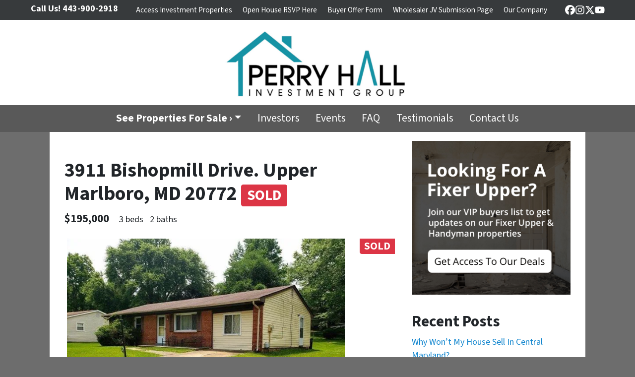

--- FILE ---
content_type: text/html; charset=UTF-8
request_url: https://www.phigllc.com/property/3911-bishopmill-drive-upper-marlboro-md-20772/
body_size: 19938
content:

<!doctype html>
<html lang="en-US">
  <head>
  <meta charset="utf-8">
  <meta http-equiv="x-ua-compatible" content="ie=edge">
<script>
var gform;gform||(document.addEventListener("gform_main_scripts_loaded",function(){gform.scriptsLoaded=!0}),window.addEventListener("DOMContentLoaded",function(){gform.domLoaded=!0}),gform={domLoaded:!1,scriptsLoaded:!1,initializeOnLoaded:function(o){gform.domLoaded&&gform.scriptsLoaded?o():!gform.domLoaded&&gform.scriptsLoaded?window.addEventListener("DOMContentLoaded",o):document.addEventListener("gform_main_scripts_loaded",o)},hooks:{action:{},filter:{}},addAction:function(o,n,r,t){gform.addHook("action",o,n,r,t)},addFilter:function(o,n,r,t){gform.addHook("filter",o,n,r,t)},doAction:function(o){gform.doHook("action",o,arguments)},applyFilters:function(o){return gform.doHook("filter",o,arguments)},removeAction:function(o,n){gform.removeHook("action",o,n)},removeFilter:function(o,n,r){gform.removeHook("filter",o,n,r)},addHook:function(o,n,r,t,i){null==gform.hooks[o][n]&&(gform.hooks[o][n]=[]);var e=gform.hooks[o][n];null==i&&(i=n+"_"+e.length),gform.hooks[o][n].push({tag:i,callable:r,priority:t=null==t?10:t})},doHook:function(n,o,r){var t;if(r=Array.prototype.slice.call(r,1),null!=gform.hooks[n][o]&&((o=gform.hooks[n][o]).sort(function(o,n){return o.priority-n.priority}),o.forEach(function(o){"function"!=typeof(t=o.callable)&&(t=window[t]),"action"==n?t.apply(null,r):r[0]=t.apply(null,r)})),"filter"==n)return r[0]},removeHook:function(o,n,t,i){var r;null!=gform.hooks[o][n]&&(r=(r=gform.hooks[o][n]).filter(function(o,n,r){return!!(null!=i&&i!=o.tag||null!=t&&t!=o.priority)}),gform.hooks[o][n]=r)}});
</script>

  <meta name="viewport" content="width=device-width, initial-scale=1">
  <title>3911 Bishopmill Drive. Upper Marlboro, MD 20772 | Perry Hall Investment Group</title>
	<style>img:is([sizes="auto" i], [sizes^="auto," i]) { contain-intrinsic-size: 3000px 1500px }</style>
	<script>
dataLayer = window.dataLayer || [];
dataLayer.push({"subDomain":"phigllc1buyer","template":"investor-buyer-02","category":"buyer","theme":"carrot-02","CSULabel":"Non-CSU","personalizedsite":"no"});
</script>
<!-- Google Tag Manager -->
<script>
function initializeTagManager(w,d,s,l,i){w[l]=w[l]||[];w[l].push({'gtm.start':
    new Date().getTime(),event:'gtm.js'});var f=d.getElementsByTagName(s)[0],
    j=d.createElement(s),dl=l!='dataLayer'?'&l='+l:'';j.defer=true;j.src=
    'https://www.googletagmanager.com/gtm.js?id='+i+dl;f.parentNode.insertBefore(j,f);
}

window.addEventListener('load', () => {
    const deferDuration = navigator.userAgent.toLowerCase().includes('moto g power (2022)') ? 10000 : 2000;
    setTimeout(() => {
        initializeTagManager(window,document,'script','dataLayer','GTM-WWPZRDH');
    }, deferDuration);
});
</script>
<!-- End Google Tag Manager --><!-- start fakequery --><script type="text/javascript">(()=>{"use strict";window.__loaded=window.__loaded||[];var e,o,a;e="shim.js",o="module:loaded",window.__loaded.push({module:`/app/themes/carrot/assets/scripts/${e}`,call:o,context:a});const t="CARROT_THEME_SHIM_Q",r="JQUERY_QUEUE",s={},n=(...e)=>(s[r]||(s[r]=[]),s[r].push(["INSTANTIATE",e]),n);n.extend=Object.assign,n._isFake=!0,["add","addBack","addClass","after","ajaxComplete","ajaxError","ajaxSend","ajaxStart","ajaxStop","ajaxSuccess","andSelf","animate","append","appendTo","attr","before","bind","blur","change","children","clearQueue","click","clone","closest","contents","contextmenu","css","data","dblclick","delay","delegate","dequeue","detach","die","each","empty","end","eq","error","fadeIn","fadeOut","fadeTo","fadeToggle","filter","find","finish","first","focus","focusin","focusout","get","has","hasClass","height","hide","hover","html","index","innerHeight","innerWidth","insertAfter","insertBefore","is","jQuery","keydown","keypress","keyup","last","live","load","map","mousedown","mouseenter","mouseleave","mousemove","mouseout","mouseover","mouseup","next","nextAll","nextUntil","not","off","offset","offsetParent","on","one","outerHeight","outerWidth","parent","parents","parentsUntil","position","prepend","prependTo","prev","prevAll","prevUntil","promise","prop","pushStack","queue","ready","remove","removeAttr","removeClass","removeData","removeProp","replaceAll","replaceWith","resize","scroll","scrollLeft","scrollTop","select","serialize","serializeArray","show","siblings","size","slice","slideDown","slideToggle","slideUp","stop","submit","text","toArray","toggle","toggleClass","trigger","triggerHandler","unbind","undelegate","unload","unwrap","val","width","wrap","wrapAll","wrapInner"].forEach((e=>{n[e]=function(...o){s[r]||(s[r]=[]),s[r].push(["INSTANCE_METHOD_CALL",e,...o])}})),s[r]||(s[r]=[]),window.jQuery||(window.jQuery=n),window[t]?window[t][r]||(window[t][r]=s[r]):window[t]=s,window[t][r]||(window[t][r]=[])})();</script><!-- end fakequery -->
<meta name="description" content="3911 Bishopmill Drive. Upper Marlboro, MD 20772 Great bones and really good in desirable area of PG County. Minutes from Six Flags! 3 Bed | 2 Bath Rancher &ndash; no&#8230;" />
<meta property="og:locale" content="en_US" />
<meta property="og:type" content="website" />
<meta property="og:title" content="3911 Bishopmill Drive. Upper Marlboro, MD 20772 | Perry Hall Investment Group" />
<meta property="og:description" content="3911 Bishopmill Drive. Upper Marlboro, MD 20772 Great bones and really good in desirable area of PG County. Minutes from Six Flags! 3 Bed | 2 Bath Rancher &ndash; no basement Repair ARV:$43k ARV= $290k&#8230;" />
<meta property="og:url" content="https://www.phigllc.com/property/3911-bishopmill-drive-upper-marlboro-md-20772/" />
<meta property="og:site_name" content="Perry Hall Investment Group" />
<meta name="twitter:card" content="summary_large_image" />
<meta name="twitter:title" content="3911 Bishopmill Drive. Upper Marlboro, MD 20772 | Perry Hall Investment Group" />
<meta name="twitter:description" content="3911 Bishopmill Drive. Upper Marlboro, MD 20772 Great bones and really good in desirable area of PG County. Minutes from Six Flags! 3 Bed | 2 Bath Rancher &ndash; no basement Repair ARV:$43k ARV= $290k&#8230;" />
<link rel="canonical" href="https://www.phigllc.com/property/3911-bishopmill-drive-upper-marlboro-md-20772/" />

<link rel='dns-prefetch' href='//carrot.com' />
<link rel='dns-prefetch' href='//cdn.carrot.com' />
<link rel='dns-prefetch' href='//www.phigllc.com' />
<link rel='dns-prefetch' href='//image-cdn.carrot.com' />
<link rel="preload" href="https://cdn.carrot.com/fonts/source-sans-pro/v21/variable.woff2" as="font" crossorigin>
<link rel="dns-prefetch" href="//www.google-analytics.com">

<link rel="stylesheet" href="/app/mu-plugins/Editor/dist/assets/formStyle-DMuCAtEy.css"><link rel="stylesheet" href="/app/mu-plugins/Editor/dist/assets/testimonialStyle-Cbp7rxav.css"><style id='outermost-icon-block-style-inline-css'>
.wp-block-outermost-icon-block{display:flex;line-height:0}.wp-block-outermost-icon-block.has-border-color{border:none}.wp-block-outermost-icon-block .has-icon-color svg,.wp-block-outermost-icon-block.has-icon-color svg{color:currentColor}.wp-block-outermost-icon-block .has-icon-color:not(.has-no-icon-fill-color) svg,.wp-block-outermost-icon-block.has-icon-color:not(.has-no-icon-fill-color) svg{fill:currentColor}.wp-block-outermost-icon-block .icon-container{box-sizing:border-box}.wp-block-outermost-icon-block a,.wp-block-outermost-icon-block svg{height:100%;transition:transform .1s ease-in-out;width:100%}.wp-block-outermost-icon-block a:hover{transform:scale(1.1)}.wp-block-outermost-icon-block svg{transform:rotate(var(--outermost--icon-block--transform-rotate,0deg)) scaleX(var(--outermost--icon-block--transform-scale-x,1)) scaleY(var(--outermost--icon-block--transform-scale-y,1))}.wp-block-outermost-icon-block .rotate-90,.wp-block-outermost-icon-block.rotate-90{--outermost--icon-block--transform-rotate:90deg}.wp-block-outermost-icon-block .rotate-180,.wp-block-outermost-icon-block.rotate-180{--outermost--icon-block--transform-rotate:180deg}.wp-block-outermost-icon-block .rotate-270,.wp-block-outermost-icon-block.rotate-270{--outermost--icon-block--transform-rotate:270deg}.wp-block-outermost-icon-block .flip-horizontal,.wp-block-outermost-icon-block.flip-horizontal{--outermost--icon-block--transform-scale-x:-1}.wp-block-outermost-icon-block .flip-vertical,.wp-block-outermost-icon-block.flip-vertical{--outermost--icon-block--transform-scale-y:-1}.wp-block-outermost-icon-block .flip-vertical.flip-horizontal,.wp-block-outermost-icon-block.flip-vertical.flip-horizontal{--outermost--icon-block--transform-scale-x:-1;--outermost--icon-block--transform-scale-y:-1}

</style>
<style id='global-styles-inline-css'>
:root{--wp--preset--aspect-ratio--square: 1;--wp--preset--aspect-ratio--4-3: 4/3;--wp--preset--aspect-ratio--3-4: 3/4;--wp--preset--aspect-ratio--3-2: 3/2;--wp--preset--aspect-ratio--2-3: 2/3;--wp--preset--aspect-ratio--16-9: 16/9;--wp--preset--aspect-ratio--9-16: 9/16;--wp--preset--color--black: #212529;--wp--preset--color--cyan-bluish-gray: #abb8c3;--wp--preset--color--white: #fff;--wp--preset--color--pale-pink: #f78da7;--wp--preset--color--vivid-red: #cf2e2e;--wp--preset--color--luminous-vivid-orange: #ff6900;--wp--preset--color--luminous-vivid-amber: #fcb900;--wp--preset--color--light-green-cyan: #7bdcb5;--wp--preset--color--vivid-green-cyan: #00d084;--wp--preset--color--pale-cyan-blue: #8ed1fc;--wp--preset--color--vivid-cyan-blue: #0693e3;--wp--preset--color--vivid-purple: #9b51e0;--wp--preset--color--gray-300: #dee2e6;--wp--preset--color--gray-100: #f7f7f9;--wp--preset--color--c-brand-primary: #595959;--wp--preset--color--c-brand-primary-lighter: #7f7f7f;--wp--preset--color--c-brand-primary-darker: #333333;--wp--preset--color--c-link: #1085ce;--wp--preset--color--c-link-lighter: #3baaf0;--wp--preset--color--c-link-darker: #0a5787;--wp--preset--color--c-button: #fc9426;--wp--preset--color--c-button-lighter: #fdb971;--wp--preset--color--c-button-darker: #d36e03;--wp--preset--color--c-secondary: #4774AF;--wp--preset--color--c-secondary-lighter: #dce7f5;--wp--preset--color--c-secondary-dark: #204170;--wp--preset--color--c-secondary-darker: #0d1a2d;--wp--preset--gradient--vivid-cyan-blue-to-vivid-purple: linear-gradient(135deg,rgba(6,147,227,1) 0%,rgb(155,81,224) 100%);--wp--preset--gradient--light-green-cyan-to-vivid-green-cyan: linear-gradient(135deg,rgb(122,220,180) 0%,rgb(0,208,130) 100%);--wp--preset--gradient--luminous-vivid-amber-to-luminous-vivid-orange: linear-gradient(135deg,rgba(252,185,0,1) 0%,rgba(255,105,0,1) 100%);--wp--preset--gradient--luminous-vivid-orange-to-vivid-red: linear-gradient(135deg,rgba(255,105,0,1) 0%,rgb(207,46,46) 100%);--wp--preset--gradient--very-light-gray-to-cyan-bluish-gray: linear-gradient(135deg,rgb(238,238,238) 0%,rgb(169,184,195) 100%);--wp--preset--gradient--cool-to-warm-spectrum: linear-gradient(135deg,rgb(74,234,220) 0%,rgb(151,120,209) 20%,rgb(207,42,186) 40%,rgb(238,44,130) 60%,rgb(251,105,98) 80%,rgb(254,248,76) 100%);--wp--preset--gradient--blush-light-purple: linear-gradient(135deg,rgb(255,206,236) 0%,rgb(152,150,240) 100%);--wp--preset--gradient--blush-bordeaux: linear-gradient(135deg,rgb(254,205,165) 0%,rgb(254,45,45) 50%,rgb(107,0,62) 100%);--wp--preset--gradient--luminous-dusk: linear-gradient(135deg,rgb(255,203,112) 0%,rgb(199,81,192) 50%,rgb(65,88,208) 100%);--wp--preset--gradient--pale-ocean: linear-gradient(135deg,rgb(255,245,203) 0%,rgb(182,227,212) 50%,rgb(51,167,181) 100%);--wp--preset--gradient--electric-grass: linear-gradient(135deg,rgb(202,248,128) 0%,rgb(113,206,126) 100%);--wp--preset--gradient--midnight: linear-gradient(135deg,rgb(2,3,129) 0%,rgb(40,116,252) 100%);--wp--preset--font-size--small: 12px;--wp--preset--font-size--medium: 20px;--wp--preset--font-size--large: 24px;--wp--preset--font-size--x-large: 42px;--wp--preset--font-size--normal: 16px;--wp--preset--font-size--larger: 36px;--wp--preset--font-size--huge: max(23.61px,min(4.03vw,40px));--wp--preset--spacing--20: 0.44rem;--wp--preset--spacing--30: 0.67rem;--wp--preset--spacing--40: 1rem;--wp--preset--spacing--50: 1.5rem;--wp--preset--spacing--60: 2.25rem;--wp--preset--spacing--70: 3.38rem;--wp--preset--spacing--80: 5.06rem;--wp--preset--shadow--natural: 6px 6px 9px rgba(0, 0, 0, 0.2);--wp--preset--shadow--deep: 12px 12px 50px rgba(0, 0, 0, 0.4);--wp--preset--shadow--sharp: 6px 6px 0px rgba(0, 0, 0, 0.2);--wp--preset--shadow--outlined: 6px 6px 0px -3px rgba(255, 255, 255, 1), 6px 6px rgba(0, 0, 0, 1);--wp--preset--shadow--crisp: 6px 6px 0px rgba(0, 0, 0, 1);}:root :where(.is-layout-flow) > :first-child{margin-block-start: 0;}:root :where(.is-layout-flow) > :last-child{margin-block-end: 0;}:root :where(.is-layout-flow) > *{margin-block-start: 24px;margin-block-end: 0;}:root :where(.is-layout-constrained) > :first-child{margin-block-start: 0;}:root :where(.is-layout-constrained) > :last-child{margin-block-end: 0;}:root :where(.is-layout-constrained) > *{margin-block-start: 24px;margin-block-end: 0;}:root :where(.is-layout-flex){gap: 24px;}:root :where(.is-layout-grid){gap: 24px;}body .is-layout-flex{display: flex;}.is-layout-flex{flex-wrap: wrap;align-items: center;}.is-layout-flex > :is(*, div){margin: 0;}body .is-layout-grid{display: grid;}.is-layout-grid > :is(*, div){margin: 0;}.has-black-color{color: var(--wp--preset--color--black) !important;}.has-cyan-bluish-gray-color{color: var(--wp--preset--color--cyan-bluish-gray) !important;}.has-white-color{color: var(--wp--preset--color--white) !important;}.has-pale-pink-color{color: var(--wp--preset--color--pale-pink) !important;}.has-vivid-red-color{color: var(--wp--preset--color--vivid-red) !important;}.has-luminous-vivid-orange-color{color: var(--wp--preset--color--luminous-vivid-orange) !important;}.has-luminous-vivid-amber-color{color: var(--wp--preset--color--luminous-vivid-amber) !important;}.has-light-green-cyan-color{color: var(--wp--preset--color--light-green-cyan) !important;}.has-vivid-green-cyan-color{color: var(--wp--preset--color--vivid-green-cyan) !important;}.has-pale-cyan-blue-color{color: var(--wp--preset--color--pale-cyan-blue) !important;}.has-vivid-cyan-blue-color{color: var(--wp--preset--color--vivid-cyan-blue) !important;}.has-vivid-purple-color{color: var(--wp--preset--color--vivid-purple) !important;}.has-gray-300-color{color: var(--wp--preset--color--gray-300) !important;}.has-gray-100-color{color: var(--wp--preset--color--gray-100) !important;}.has-c-brand-primary-color{color: var(--wp--preset--color--c-brand-primary) !important;}.has-c-brand-primary-lighter-color{color: var(--wp--preset--color--c-brand-primary-lighter) !important;}.has-c-brand-primary-darker-color{color: var(--wp--preset--color--c-brand-primary-darker) !important;}.has-c-link-color{color: var(--wp--preset--color--c-link) !important;}.has-c-link-lighter-color{color: var(--wp--preset--color--c-link-lighter) !important;}.has-c-link-darker-color{color: var(--wp--preset--color--c-link-darker) !important;}.has-c-button-color{color: var(--wp--preset--color--c-button) !important;}.has-c-button-lighter-color{color: var(--wp--preset--color--c-button-lighter) !important;}.has-c-button-darker-color{color: var(--wp--preset--color--c-button-darker) !important;}.has-c-secondary-color{color: var(--wp--preset--color--c-secondary) !important;}.has-c-secondary-lighter-color{color: var(--wp--preset--color--c-secondary-lighter) !important;}.has-c-secondary-dark-color{color: var(--wp--preset--color--c-secondary-dark) !important;}.has-c-secondary-darker-color{color: var(--wp--preset--color--c-secondary-darker) !important;}.has-black-background-color{background-color: var(--wp--preset--color--black) !important;}.has-cyan-bluish-gray-background-color{background-color: var(--wp--preset--color--cyan-bluish-gray) !important;}.has-white-background-color{background-color: var(--wp--preset--color--white) !important;}.has-pale-pink-background-color{background-color: var(--wp--preset--color--pale-pink) !important;}.has-vivid-red-background-color{background-color: var(--wp--preset--color--vivid-red) !important;}.has-luminous-vivid-orange-background-color{background-color: var(--wp--preset--color--luminous-vivid-orange) !important;}.has-luminous-vivid-amber-background-color{background-color: var(--wp--preset--color--luminous-vivid-amber) !important;}.has-light-green-cyan-background-color{background-color: var(--wp--preset--color--light-green-cyan) !important;}.has-vivid-green-cyan-background-color{background-color: var(--wp--preset--color--vivid-green-cyan) !important;}.has-pale-cyan-blue-background-color{background-color: var(--wp--preset--color--pale-cyan-blue) !important;}.has-vivid-cyan-blue-background-color{background-color: var(--wp--preset--color--vivid-cyan-blue) !important;}.has-vivid-purple-background-color{background-color: var(--wp--preset--color--vivid-purple) !important;}.has-gray-300-background-color{background-color: var(--wp--preset--color--gray-300) !important;}.has-gray-100-background-color{background-color: var(--wp--preset--color--gray-100) !important;}.has-c-brand-primary-background-color{background-color: var(--wp--preset--color--c-brand-primary) !important;}.has-c-brand-primary-lighter-background-color{background-color: var(--wp--preset--color--c-brand-primary-lighter) !important;}.has-c-brand-primary-darker-background-color{background-color: var(--wp--preset--color--c-brand-primary-darker) !important;}.has-c-link-background-color{background-color: var(--wp--preset--color--c-link) !important;}.has-c-link-lighter-background-color{background-color: var(--wp--preset--color--c-link-lighter) !important;}.has-c-link-darker-background-color{background-color: var(--wp--preset--color--c-link-darker) !important;}.has-c-button-background-color{background-color: var(--wp--preset--color--c-button) !important;}.has-c-button-lighter-background-color{background-color: var(--wp--preset--color--c-button-lighter) !important;}.has-c-button-darker-background-color{background-color: var(--wp--preset--color--c-button-darker) !important;}.has-c-secondary-background-color{background-color: var(--wp--preset--color--c-secondary) !important;}.has-c-secondary-lighter-background-color{background-color: var(--wp--preset--color--c-secondary-lighter) !important;}.has-c-secondary-dark-background-color{background-color: var(--wp--preset--color--c-secondary-dark) !important;}.has-c-secondary-darker-background-color{background-color: var(--wp--preset--color--c-secondary-darker) !important;}.has-black-border-color{border-color: var(--wp--preset--color--black) !important;}.has-cyan-bluish-gray-border-color{border-color: var(--wp--preset--color--cyan-bluish-gray) !important;}.has-white-border-color{border-color: var(--wp--preset--color--white) !important;}.has-pale-pink-border-color{border-color: var(--wp--preset--color--pale-pink) !important;}.has-vivid-red-border-color{border-color: var(--wp--preset--color--vivid-red) !important;}.has-luminous-vivid-orange-border-color{border-color: var(--wp--preset--color--luminous-vivid-orange) !important;}.has-luminous-vivid-amber-border-color{border-color: var(--wp--preset--color--luminous-vivid-amber) !important;}.has-light-green-cyan-border-color{border-color: var(--wp--preset--color--light-green-cyan) !important;}.has-vivid-green-cyan-border-color{border-color: var(--wp--preset--color--vivid-green-cyan) !important;}.has-pale-cyan-blue-border-color{border-color: var(--wp--preset--color--pale-cyan-blue) !important;}.has-vivid-cyan-blue-border-color{border-color: var(--wp--preset--color--vivid-cyan-blue) !important;}.has-vivid-purple-border-color{border-color: var(--wp--preset--color--vivid-purple) !important;}.has-gray-300-border-color{border-color: var(--wp--preset--color--gray-300) !important;}.has-gray-100-border-color{border-color: var(--wp--preset--color--gray-100) !important;}.has-c-brand-primary-border-color{border-color: var(--wp--preset--color--c-brand-primary) !important;}.has-c-brand-primary-lighter-border-color{border-color: var(--wp--preset--color--c-brand-primary-lighter) !important;}.has-c-brand-primary-darker-border-color{border-color: var(--wp--preset--color--c-brand-primary-darker) !important;}.has-c-link-border-color{border-color: var(--wp--preset--color--c-link) !important;}.has-c-link-lighter-border-color{border-color: var(--wp--preset--color--c-link-lighter) !important;}.has-c-link-darker-border-color{border-color: var(--wp--preset--color--c-link-darker) !important;}.has-c-button-border-color{border-color: var(--wp--preset--color--c-button) !important;}.has-c-button-lighter-border-color{border-color: var(--wp--preset--color--c-button-lighter) !important;}.has-c-button-darker-border-color{border-color: var(--wp--preset--color--c-button-darker) !important;}.has-c-secondary-border-color{border-color: var(--wp--preset--color--c-secondary) !important;}.has-c-secondary-lighter-border-color{border-color: var(--wp--preset--color--c-secondary-lighter) !important;}.has-c-secondary-dark-border-color{border-color: var(--wp--preset--color--c-secondary-dark) !important;}.has-c-secondary-darker-border-color{border-color: var(--wp--preset--color--c-secondary-darker) !important;}.has-vivid-cyan-blue-to-vivid-purple-gradient-background{background: var(--wp--preset--gradient--vivid-cyan-blue-to-vivid-purple) !important;}.has-light-green-cyan-to-vivid-green-cyan-gradient-background{background: var(--wp--preset--gradient--light-green-cyan-to-vivid-green-cyan) !important;}.has-luminous-vivid-amber-to-luminous-vivid-orange-gradient-background{background: var(--wp--preset--gradient--luminous-vivid-amber-to-luminous-vivid-orange) !important;}.has-luminous-vivid-orange-to-vivid-red-gradient-background{background: var(--wp--preset--gradient--luminous-vivid-orange-to-vivid-red) !important;}.has-very-light-gray-to-cyan-bluish-gray-gradient-background{background: var(--wp--preset--gradient--very-light-gray-to-cyan-bluish-gray) !important;}.has-cool-to-warm-spectrum-gradient-background{background: var(--wp--preset--gradient--cool-to-warm-spectrum) !important;}.has-blush-light-purple-gradient-background{background: var(--wp--preset--gradient--blush-light-purple) !important;}.has-blush-bordeaux-gradient-background{background: var(--wp--preset--gradient--blush-bordeaux) !important;}.has-luminous-dusk-gradient-background{background: var(--wp--preset--gradient--luminous-dusk) !important;}.has-pale-ocean-gradient-background{background: var(--wp--preset--gradient--pale-ocean) !important;}.has-electric-grass-gradient-background{background: var(--wp--preset--gradient--electric-grass) !important;}.has-midnight-gradient-background{background: var(--wp--preset--gradient--midnight) !important;}.has-small-font-size{font-size: var(--wp--preset--font-size--small) !important;}.has-medium-font-size{font-size: var(--wp--preset--font-size--medium) !important;}.has-large-font-size{font-size: var(--wp--preset--font-size--large) !important;}.has-x-large-font-size{font-size: var(--wp--preset--font-size--x-large) !important;}.has-normal-font-size{font-size: var(--wp--preset--font-size--normal) !important;}.has-larger-font-size{font-size: var(--wp--preset--font-size--larger) !important;}.has-huge-font-size{font-size: var(--wp--preset--font-size--huge) !important;}
:root :where(.wp-block-pullquote){font-size: 1.5em;line-height: 1.6;}
</style>
<link rel="stylesheet" href="https://cdn.carrot.com/artifacts/167e3e973f9d8207b0f0246eb2a3d9145d2d0842/app/themes/carrot/dist/css/main.c87ffe.css"><style id='sage/css-inline-css'>
.lity{background:#0b0b0b;background:rgba(0,0,0,.9);bottom:0;left:0;opacity:0;outline:none!important;position:fixed;right:0;top:0;transition:opacity .3s ease;white-space:nowrap;z-index:9990}.lity.lity-opened{opacity:1}.lity.lity-closed{opacity:0}.lity *{box-sizing:border-box}.lity-wrap{bottom:0;left:0;outline:none!important;position:fixed;right:0;text-align:center;top:0;z-index:9990}.lity-wrap:before{content:"";display:inline-block;height:100%;margin-right:-.25em;vertical-align:middle}.lity-loader{color:#fff;font-family:Arial,Helvetica,sans-serif;font-size:14px;margin-top:-.8em;opacity:0;position:absolute;text-align:center;top:50%;transition:opacity .3s ease;width:100%;z-index:9991}.lity-loading .lity-loader{opacity:1}.lity-container{display:inline-block;max-height:100%;max-width:100%;outline:none!important;position:relative;text-align:left;vertical-align:middle;white-space:normal;z-index:9992}.lity-content{transform:scale(1);transition:transform .3s ease;width:100%;z-index:9993}.lity-closed .lity-content,.lity-loading .lity-content{transform:scale(.8)}.lity-content:after{bottom:0;box-shadow:0 0 8px rgba(0,0,0,.6);content:"";display:block;height:auto;left:0;position:absolute;right:0;top:0;width:auto;z-index:-1}.lity-close{-webkit-appearance:none;background:none;border:0;box-shadow:none;color:#fff;cursor:pointer;font-family:Arial,Baskerville,monospace;font-size:35px;font-style:normal;height:35px;line-height:35px;outline:none;padding:0;position:fixed;right:0;text-align:center;-webkit-text-decoration:none;text-decoration:none;text-shadow:0 1px 2px rgba(0,0,0,.6);top:0;width:35px;z-index:9994}.lity-close::-moz-focus-inner{border:0;padding:0}.lity-close:active,.lity-close:focus,.lity-close:hover,.lity-close:visited{background:none;border:0;box-shadow:none;color:#fff;font-family:Arial,Baskerville,monospace;font-size:35px;font-style:normal;line-height:35px;outline:none;padding:0;text-align:center;-webkit-text-decoration:none;text-decoration:none;text-shadow:0 1px 2px rgba(0,0,0,.6)}.lity-close:active{top:1px}.lity-image img{border:0;display:block;line-height:0;max-width:100%}.lity-facebookvideo .lity-container,.lity-googlemaps .lity-container,.lity-iframe .lity-container,.lity-vimeo .lity-container,.lity-youtube .lity-container{max-width:964px;width:100%}.lity-iframe-container{height:0;overflow:auto;padding-top:56.25%;pointer-events:auto;transform:translateZ(0);width:100%;-webkit-overflow-scrolling:touch}.lity-iframe-container iframe{background:#000;box-shadow:0 0 8px rgba(0,0,0,.6);display:block;height:100%;left:0;position:absolute;top:0;width:100%}.lity-hide{display:none}.slick-slider{box-sizing:border-box;-webkit-touch-callout:none;touch-action:pan-y;-webkit-user-select:none;-moz-user-select:none;user-select:none;-webkit-tap-highlight-color:rgba(0,0,0,0)}.slick-list,.slick-slider{display:block;position:relative}.slick-list{margin:0;overflow:hidden;padding:0}.slick-list:focus{outline:none}.slick-list.dragging{cursor:pointer;cursor:hand}.slick-slider .slick-list,.slick-slider .slick-track{transform:translateZ(0)}.slick-track{display:block;left:0;margin-left:auto;margin-right:auto;position:relative;top:0}.slick-track:after,.slick-track:before{content:"";display:table}.slick-track:after{clear:both}.slick-loading .slick-track{visibility:hidden}.slick-slide{display:none;float:left;height:100%;min-height:1px}[dir=rtl] .slick-slide{float:right}.slick-slide img{display:block}.slick-slide.slick-loading img{display:none}.slick-slide.dragging img{pointer-events:none}.slick-initialized .slick-slide{display:block}.slick-loading .slick-slide{visibility:hidden}.slick-vertical .slick-slide{border:1px solid transparent;display:block;height:auto}.slick-arrow.slick-hidden{display:none}.slick-next,.slick-prev{border:none;cursor:pointer;display:block;font-size:0;height:120px;line-height:0;padding:0;position:absolute;top:50%;transform:translateY(-50%);width:20px}.slick-next,.slick-next:focus,.slick-next:hover,.slick-prev,.slick-prev:focus,.slick-prev:hover{background:transparent;color:transparent;outline:none}.slick-next:focus:before,.slick-next:hover:before,.slick-prev:focus:before,.slick-prev:hover:before{opacity:1}.slick-next.slick-disabled:before,.slick-prev.slick-disabled:before{opacity:.25}.slick-next:before,.slick-prev:before{line-height:1;opacity:.75;-webkit-font-smoothing:antialiased;-moz-osx-font-smoothing:grayscale}.slick-prev{left:-25px}.slick-prev:before{content:"←"}.slick-next{right:-25px}.slick-next:before{content:"→"}
</style>
<link rel="stylesheet" href="/app/mu-plugins/Editor/dist/assets/filtersRemoveMarginStyle-DaCVUGgC.css"><link rel="stylesheet" href="https://cdn.carrot.com/artifacts/167e3e973f9d8207b0f0246eb2a3d9145d2d0842/app/themes/carrot-02/dist/css/main-02.c815ab.css">
<style>
:root {
  --body-color: #373a3c;
  --font-primary: 'Source Sans Pro',-apple-system,BlinkMacSystemFont,"Segoe UI",Roboto,Oxygen-Sans,Ubuntu,Cantarell,"Helvetica Neue",sans-serif;
  --font-headings: 'Source Sans Pro',-apple-system,BlinkMacSystemFont,"Segoe UI",Roboto,Oxygen-Sans,Ubuntu,Cantarell,"Helvetica Neue",sans-serif;
  --color-brand-primary: #595959;
  --color-brand-primary-hover: #404040;
  --color-brand-primary-lighter: #7f7f7f;
  --color-brand-primary-darker: #333333;
  --color-brand-primary-islight: #595959;
  --color-brand-primary-isdark: #e4e4e4;
  --color-brand-secondary: #4774AF;
  --color-brand-secondary-lighter: #dce7f5;
  --color-brand-secondary-dark: #204170;
  --color-brand-secondary-darker: #0d1a2d;
  --color-link: #1085ce;
  --color-link-hover: #0c669f;
  --color-link-lighter: #3baaf0;
  --color-link-darker: #0a5787;
  --color-button: #fc9426;
  --color-button-hover: #ec7b03;
  --color-button-lighter: #fdb971;
  --color-button-darker: #d36e03;
  --color-text-on-black: #fff;
  --color-text-on-white: #1d1d1d;
  --color-text-on-light-gray: #1d1d1d;
  --color-text-on-lightest-gray: #1d1d1d;
  --color-text-on-primary: #ffffff;
  --color-text-on-primary-darker: #ffffff;
  --color-text-on-primary-lighter: #ffffff;
  --color-text-on-secondary: #ffffff;
  --color-text-on-secondary-dark: #ffffff;
  --color-text-on-secondary-darker: #ffffff;
  --color-text-on-secondary-lighter: #1d1d1d;
  --color-text-on-link: #ffffff;
  --color-text-on-link-darker: #ffffff;
  --color-text-on-link-lighter: #1d1d1d;
  --color-text-on-button: #1d1d1d;
  --color-text-on-button-darker: #ffffff;
  --color-text-on-button-lighter: #1d1d1d;
}

@font-face {
  font-family: 'Source Sans Pro';
  font-style: normal;
  font-weight: 400 700;
  font-display: swap;
  src: url('https://cdn.carrot.com/fonts/source-sans-pro/v21/variable.woff2') format('woff2');
}
</style>

<script src="https://unpkg.com/jquery@3.7.0/dist/jquery.min.js"></script><script src="https://www.phigllc.com/wp-includes/js/dist/dom-ready.min.js?ver=f77871ff7694fffea381"></script><script src="https://cdn.carrot.com/artifacts/167e3e973f9d8207b0f0246eb2a3d9145d2d0842/app/themes/carrot/dist/js/support.b43fea.js"></script><script>
jQuery($ => $()?.utmz?.({"domainName":false}))
</script><script src="https://cdn.carrot.com/artifacts/167e3e973f9d8207b0f0246eb2a3d9145d2d0842/app/themes/carrot/dist/js/main.a9477e.js"></script><script type="module" src="/app/mu-plugins/Editor/dist/assets/formScript-D2IrI3SA.js"></script><script id="gform_gravityforms-js-extra">
var gf_legacy = {"is_legacy":"1"};
var gf_global = {"gf_currency_config":{"name":"U.S. Dollar","symbol_left":"$","symbol_right":"","symbol_padding":"","thousand_separator":",","decimal_separator":".","decimals":2,"code":"USD"},"base_url":"https:\/\/www.phigllc.com\/app\/mu-plugins\/gravityforms","number_formats":[],"spinnerUrl":"https:\/\/www.phigllc.com\/app\/mu-plugins\/gravityforms\/images\/spinner.svg","version_hash":"eb2980c490a5b146b4f7c8d359c4a507","strings":{"newRowAdded":"New row added.","rowRemoved":"Row removed","formSaved":"The form has been saved.  The content contains the link to return and complete the form."}};
var gform_i18n = {"datepicker":{"days":{"monday":"Mo","tuesday":"Tu","wednesday":"We","thursday":"Th","friday":"Fr","saturday":"Sa","sunday":"Su"},"months":{"january":"January","february":"February","march":"March","april":"April","may":"May","june":"June","july":"July","august":"August","september":"September","october":"October","november":"November","december":"December"},"firstDay":1,"iconText":"Select date"}};
var gf_legacy_multi = {"15":"1"};
var gform_gravityforms = {"strings":{"invalid_file_extension":"This type of file is not allowed. Must be one of the following:","delete_file":"Delete this file","in_progress":"in progress","file_exceeds_limit":"File exceeds size limit","illegal_extension":"This type of file is not allowed.","max_reached":"Maximum number of files reached","unknown_error":"There was a problem while saving the file on the server","currently_uploading":"Please wait for the uploading to complete","cancel":"Cancel","cancel_upload":"Cancel this upload","cancelled":"Cancelled"},"vars":{"images_url":"https:\/\/www.phigllc.com\/app\/mu-plugins\/gravityforms\/images"}};
</script>
<script id="gform_gravityforms-js-before">

</script>
<script defer='defer' src="https://www.phigllc.com/app/mu-plugins/gravityforms/assets/js/dist/utils.min.js?ver=1329f9a0886f2ff3fb51c6f17277eb75"></script>  <script type="application/ld+json">{"@context": "https://schema.org", "@type": "WebSite", "url": "https://www.phigllc.com/", "name": "Perry Hall Investment Group"}</script>
<style id="custom-background-css">
body.custom-background { background-color: #6d6d6d; }
</style>
	<style id="block-visibility-frontend-inline-css">/* Front-end Styles */
@media (max-width: 669px) {
  .hide-on-mobile {
    display: none !important;
  }
}

@media (min-width: 670px) and (max-width: 1023px) {
  .hide-on-tablet {
    display: none !important;
  }
}

@media (min-width: 1024px) {
  .hide-on-desktop {
    display: none !important;
  }
}
</style>    <style>
      .gform_wrapper.gravity-theme fieldset.autocomplete-us:not(.gfield_error) .ginput_container_address > span:not(.address_line_1),
      .gform_wrapper.gravity-theme fieldset.autocomplete-us:not(.gfield_error) span.address_line_1 label,
      li.autocomplete-us:not(.gfield_error) .ginput_container_address span:not(.address_line_1),
      li.autocomplete-us:not(.gfield_error) .ginput_container_address span.address_line_1 label {
        display: none;
      }
    </style>
    <noscript>
        <style>
          .gform_wrapper.gravity-theme fieldset.autocomplete-us:not(.gfield_error) .ginput_container_address > span:not(.address_line_1),
          .gform_wrapper.gravity-theme fieldset.autocomplete-us span.address_line_1 label,
          li.autocomplete-us:not(.gfield_error) .ginput_container_address span:not(.address_line_1),
          li.autocomplete-us:not(.gfield_error) .ginput_container_address span.address_line_1 label {
            display: block;
          }
        </style>
    </noscript>
      
          </head>
  <body class="wp-singular property-template-default single single-property postid-4744 custom-background wp-embed-responsive wp-theme-carrot wp-child-theme-carrot-02 env-production 3911-bishopmill-drive-upper-marlboro-md-20772 logo-full no-hero no-credbar sidebar-primary has-property-image sitetype-buyer">
    <!-- Google Tag Manager (noscript) -->
<noscript><iframe src="https://www.googletagmanager.com/ns.html?id=GTM-WWPZRDH"
height="0" width="0" style="display:none;visibility:hidden"></iframe></noscript>
<!-- End Google Tag Manager (noscript) -->    <div class="wrap">
      
<!-- Property Modal -->

<header class="banner banner--isDefault">
  <div class="container clearfix">
    <div class="brand-container brand--main-logo brand--isDefault" itemscope itemtype="https://schema.org/Organization">
  <a class="brand" itemprop="url" href="https://www.phigllc.com/">
          <img itemprop="logo" class="brand-logo brand__logo" src="https://cdn.oncarrot.com/uploads/sites/15799/2018/04/NewPHIGLogo.png" width="" height="" alt="Perry Hall Investment Group">
                    <div class="brand-text sr-only">
      <b class="brand-name" itemprop="name">Perry Hall Investment Group</b>
      <span class="tagline brand-tagline">The Local Leader In Deeply Discounted Investment Properties</span>
    </div>
  </a>
</div>  </div>
  <nav class="nav-top">
          <span class="telephone" itemprop="telephone">
        <b><span class="contact-phone-text">Call Us!</span> 443-900-2918</b>
      </span>
        <div class="nav-top-items">
      <div class="menu-header-navigation-container"><ul id="menu-header-navigation" class="nav"><li id="menu-item-838" class="menu-item menu-item-type-post_type menu-item-object-lead menu-item-838"><a href="https://www.phigllc.com/go/investment-properties/">Access Investment Properties</a></li>
<li id="menu-item-6119" class="menu-item menu-item-type-post_type menu-item-object-page menu-item-6119"><a href="https://www.phigllc.com/open-house-rsvp/">Open House RSVP Here</a></li>
<li id="menu-item-3244" class="menu-item menu-item-type-post_type menu-item-object-page menu-item-3244"><a href="https://www.phigllc.com/submit-offer-form/">Buyer Offer Form</a></li>
<li id="menu-item-3764" class="menu-item menu-item-type-post_type menu-item-object-page menu-item-3764"><a href="https://www.phigllc.com/wholesaler-jv-submission-page/">Wholesaler JV Submission Page</a></li>
<li id="menu-item-835" class="menu-item menu-item-type-post_type menu-item-object-page menu-item-835"><a href="https://www.phigllc.com/our-company/">Our Company</a></li>
</ul></div>              <a href="#" class="navbar-toggler collapsed" data-toggle="collapse" data-target="#nav-primary">More</a>
            <ul class="list-social">
      <li class="share-facebook">
      <a class="list-social-link" href="https://www.facebook.com/phigllc/" rel="noopener" target="_blank">
        <span class="sr-only">Facebook</span>
        <svg class="social-icon">
          <use xlink:href="#social-icon-facebook"></use>
        </svg>
      </a>
    </li>
      <li class="share-instagram">
      <a class="list-social-link" href="https://www.instagram.com/explore/locations/662235567291712/perry-hall-investment-group/" rel="noopener" target="_blank">
        <span class="sr-only">Instagram</span>
        <svg class="social-icon">
          <use xlink:href="#social-icon-instagram"></use>
        </svg>
      </a>
    </li>
      <li class="share-twitter">
      <a class="list-social-link" href="https://twitter.com/PHIGProperties" rel="noopener" target="_blank">
        <span class="sr-only">Twitter</span>
        <svg class="social-icon">
          <use xlink:href="#social-icon-twitter"></use>
        </svg>
      </a>
    </li>
      <li class="share-youtube">
      <a class="list-social-link" href="https://www.instagram.com/explore/locations/662235567291712/perry-hall-investment-group/" rel="noopener" target="_blank">
        <span class="sr-only">YouTube</span>
        <svg class="social-icon">
          <use xlink:href="#social-icon-youtube"></use>
        </svg>
      </a>
    </li>
  </ul>
    </div>
  </nav>
    <nav class="nav-primary navbar navbar-expand-md navbar-dark bg-primary" id="navbar-nav-container">
    <div class="container">
      <div id='nav-primary' class='collapse navbar-collapse'>
  <ul class="list-social">
      <li class="share-facebook">
      <a class="list-social-link" href="https://www.facebook.com/phigllc/" rel="noopener" target="_blank">
        <span class="sr-only">Facebook</span>
        <svg class="social-icon">
          <use xlink:href="#social-icon-facebook"></use>
        </svg>
      </a>
    </li>
      <li class="share-instagram">
      <a class="list-social-link" href="https://www.instagram.com/explore/locations/662235567291712/perry-hall-investment-group/" rel="noopener" target="_blank">
        <span class="sr-only">Instagram</span>
        <svg class="social-icon">
          <use xlink:href="#social-icon-instagram"></use>
        </svg>
      </a>
    </li>
      <li class="share-twitter">
      <a class="list-social-link" href="https://twitter.com/PHIGProperties" rel="noopener" target="_blank">
        <span class="sr-only">Twitter</span>
        <svg class="social-icon">
          <use xlink:href="#social-icon-twitter"></use>
        </svg>
      </a>
    </li>
      <li class="share-youtube">
      <a class="list-social-link" href="https://www.instagram.com/explore/locations/662235567291712/perry-hall-investment-group/" rel="noopener" target="_blank">
        <span class="sr-only">YouTube</span>
        <svg class="social-icon">
          <use xlink:href="#social-icon-youtube"></use>
        </svg>
      </a>
    </li>
  </ul>

  <ul id="menu-main-navigation" class="navbar-nav"><li  id="menu-item-387" class="menu-item menu-item-type-custom menu-item-object-custom menu-item-has-children dropdown menu-item-387 nav-item"><a title=" See Properties For Sale ›" href="/go/investment-properties/" data-hover-group="387" class="dropdown-toggle nav-link" id="menu-item-dropdown-387"><strong> See Properties For Sale ›</strong></a>
<ul  class="dropdown-menu" aria-labelledby="menu-item-dropdown-387" role="menu">
	<li  id="menu-item-886" class="menu-item menu-item-type-post_type_archive menu-item-object-property menu-item-886 nav-item"><a title="All Properties" href="https://www.phigllc.com/property/" class="dropdown-item">All Properties</a></li>
</ul>
</li>
<li  id="menu-item-837" class="menu-item menu-item-type-post_type menu-item-object-page menu-item-837 nav-item"><a title="Investors" href="https://www.phigllc.com/investors/" class="nav-link">Investors</a></li>
<li  id="menu-item-2777" class="menu-item menu-item-type-post_type menu-item-object-page menu-item-2777 nav-item"><a title="Events" href="https://www.phigllc.com/events/" class="nav-link">Events</a></li>
<li  id="menu-item-414" class="menu-item menu-item-type-post_type menu-item-object-page menu-item-414 nav-item"><a title="FAQ" href="https://www.phigllc.com/faq/" class="nav-link">FAQ</a></li>
<li  id="menu-item-415" class="menu-item menu-item-type-post_type menu-item-object-page menu-item-415 nav-item"><a title="Testimonials" href="https://www.phigllc.com/testimonials/" class="nav-link">Testimonials</a></li>
<li  id="menu-item-836" class="menu-item menu-item-type-post_type menu-item-object-page menu-item-836 nav-item"><a title="Contact Us" href="https://www.phigllc.com/contact-us/" class="nav-link">Contact Us</a></li>
</ul>
  </div>    </div>
  </nav>
  </header>
      <div class="content-wrap" role="document">
        <div class="content">
          <main class="main">
                            <article class="post-4744 property type-property status-publish hentry">
            <header>
      <h1 class="property-title">
        3911 Bishopmill Drive. Upper Marlboro, MD 20772                  <span class="badge badge-danger badge-sold">Sold</span>
              </h1>
      <ul class="list-inline">
        <li class="lead"><b>$195,000 </b></li>        <li>3 beds</li>        <li>2 baths</li>              </ul>
    </header>
          <div class="property-images">
                  <span class="badge badge-danger badge-sold">Sold</span>
                <div class="slider slider-for">
                                  <div>
              <a href="https://image-cdn.carrot.com/uploads/sites/15799/2019/07/marl1.jpg" title="" data-lity>
                <img src="https://image-cdn.carrot.com/uploads/sites/15799/2019/07/marl1.jpg" alt="" loading="lazy">
              </a>
            </div>
                                  <div>
              <a href="https://image-cdn.carrot.com/uploads/sites/15799/2019/07/MARL2.jpg" title="" data-lity>
                <img src="https://image-cdn.carrot.com/uploads/sites/15799/2019/07/MARL2.jpg" alt="" loading="lazy">
              </a>
            </div>
                                  <div>
              <a href="https://image-cdn.carrot.com/uploads/sites/15799/2019/07/MARL3.jpg" title="" data-lity>
                <img src="https://image-cdn.carrot.com/uploads/sites/15799/2019/07/MARL3.jpg" alt="" loading="lazy">
              </a>
            </div>
                                  <div>
              <a href="https://image-cdn.carrot.com/uploads/sites/15799/2019/07/4965666952CE40FC89051495D21AA928.jpg" title="" data-lity>
                <img src="https://image-cdn.carrot.com/uploads/sites/15799/2019/07/4965666952CE40FC89051495D21AA928.jpg" alt="" loading="lazy">
              </a>
            </div>
                                  <div>
              <a href="https://image-cdn.carrot.com/uploads/sites/15799/2019/07/MARL5.jpg" title="" data-lity>
                <img src="https://image-cdn.carrot.com/uploads/sites/15799/2019/07/MARL5.jpg" alt="" loading="lazy">
              </a>
            </div>
                                  <div>
              <a href="https://image-cdn.carrot.com/uploads/sites/15799/2019/07/MARL6.jpg" title="" data-lity>
                <img src="https://image-cdn.carrot.com/uploads/sites/15799/2019/07/MARL6.jpg" alt="" loading="lazy">
              </a>
            </div>
                                  <div>
              <a href="https://image-cdn.carrot.com/uploads/sites/15799/2019/07/MARL7.jpg" title="" data-lity>
                <img src="https://image-cdn.carrot.com/uploads/sites/15799/2019/07/MARL7.jpg" alt="" loading="lazy">
              </a>
            </div>
                                  <div>
              <a href="https://image-cdn.carrot.com/uploads/sites/15799/2019/07/MARL8.jpg" title="" data-lity>
                <img src="https://image-cdn.carrot.com/uploads/sites/15799/2019/07/MARL8.jpg" alt="" loading="lazy">
              </a>
            </div>
                                  <div>
              <a href="https://image-cdn.carrot.com/uploads/sites/15799/2019/07/MARL9.jpg" title="" data-lity>
                <img src="https://image-cdn.carrot.com/uploads/sites/15799/2019/07/MARL9.jpg" alt="" loading="lazy">
              </a>
            </div>
                                  <div>
              <a href="https://image-cdn.carrot.com/uploads/sites/15799/2019/07/MARL10.jpg" title="" data-lity>
                <img src="https://image-cdn.carrot.com/uploads/sites/15799/2019/07/MARL10.jpg" alt="" loading="lazy">
              </a>
            </div>
                                  <div>
              <a href="https://image-cdn.carrot.com/uploads/sites/15799/2019/07/MARL11.jpg" title="" data-lity>
                <img src="https://image-cdn.carrot.com/uploads/sites/15799/2019/07/MARL11.jpg" alt="" loading="lazy">
              </a>
            </div>
                  </div>
        <div class="slider slider-nav">
                                  <div>
              <img src="https://image-cdn.carrot.com/uploads/sites/15799/2019/07/marl1-480x360.jpg" alt="" loading="lazy">
            </div>
                                  <div>
              <img src="https://image-cdn.carrot.com/uploads/sites/15799/2019/07/MARL2-480x360.jpg" alt="" loading="lazy">
            </div>
                                  <div>
              <img src="https://image-cdn.carrot.com/uploads/sites/15799/2019/07/MARL3-480x360.jpg" alt="" loading="lazy">
            </div>
                                  <div>
              <img src="https://image-cdn.carrot.com/uploads/sites/15799/2019/07/4965666952CE40FC89051495D21AA928-480x360.jpg" alt="" loading="lazy">
            </div>
                                  <div>
              <img src="https://image-cdn.carrot.com/uploads/sites/15799/2019/07/MARL5-480x360.jpg" alt="" loading="lazy">
            </div>
                                  <div>
              <img src="https://image-cdn.carrot.com/uploads/sites/15799/2019/07/MARL6-480x360.jpg" alt="" loading="lazy">
            </div>
                                  <div>
              <img src="https://image-cdn.carrot.com/uploads/sites/15799/2019/07/MARL7-480x360.jpg" alt="" loading="lazy">
            </div>
                                  <div>
              <img src="https://image-cdn.carrot.com/uploads/sites/15799/2019/07/MARL8-480x360.jpg" alt="" loading="lazy">
            </div>
                                  <div>
              <img src="https://image-cdn.carrot.com/uploads/sites/15799/2019/07/MARL9-377x360.jpg" alt="" loading="lazy">
            </div>
                                  <div>
              <img src="https://image-cdn.carrot.com/uploads/sites/15799/2019/07/MARL10-480x360.jpg" alt="" loading="lazy">
            </div>
                                  <div>
              <img src="https://image-cdn.carrot.com/uploads/sites/15799/2019/07/MARL11-480x360.jpg" alt="" loading="lazy">
            </div>
                  </div>
      </div>
    
    <div class="property-content entry-content">
      <p>3911 Bishopmill Drive.<br />
Upper Marlboro, MD 20772</p>
<p>Great bones and really good in desirable area of PG County.<br />
Minutes from Six Flags!</p>
<p>3 Bed | 2 Bath<br />
Rancher – no basement</p>
<p>Repair ARV:$43k</p>
<p>ARV= $290k-$300k for 3 beds 2 baths homes in the area</p>
<blockquote><p>Your Price = $195,000<br />
&gt;&gt; Easy Access- Lockbox-</p></blockquote>
<p>This truly WILL NOT Last Long!!</p>
<p>Call Right Now!!</p>
<p>&nbsp;</p>
<p>Contact Chad<br />
443-690-1215 or<br />
Shane 410-302-1873</p>
<p>&nbsp;</p>
<p>SUBMIT YOUR OFFER</p>

                <div class='gf_browser_chrome gform_wrapper gform_legacy_markup_wrapper gform-theme--no-framework' data-form-theme='legacy' data-form-index='0' id='gform_wrapper_15' ><div id='gf_15' class='gform_anchor' tabindex='-1'></div>
                        <div class='gform_heading'>
                            <h3 class="gform_title">Buyer Offer Form</h3>
                            <p class='gform_description'>ENTER YOUR OFFER BELOW:
Have questions?  
Call/Text 
Joe 443-900-2918</p>
                        </div><form method='post' enctype='multipart/form-data'  id='gform_15'  action='/property/3911-bishopmill-drive-upper-marlboro-md-20772/#gf_15' data-formid='15' novalidate>
                        <div class='gform-body gform_body'><ul id='gform_fields_15' class='gform_fields top_label form_sublabel_below description_below'><li id="field_15_1"  class="gfield gfield--type-text gfield_contains_required field_sublabel_below gfield--no-description field_description_below gfield_visibility_visible"  data-js-reload="field_15_1"><label class='gfield_label gform-field-label' for='input_15_1' >Property Address<span class="gfield_required"><span class="gfield_required gfield_required_asterisk">*</span></span></label><div class='ginput_container ginput_container_text'><input name='input_1' id='input_15_1' type='text' value='' class='medium'     aria-required="true" aria-invalid="false"   /> </div></li><li id="field_15_2"  class="gfield gfield--type-text gfield_contains_required field_sublabel_below gfield--no-description field_description_below gfield_visibility_visible"  data-js-reload="field_15_2"><label class='gfield_label gform-field-label' for='input_15_2' >ENTITY BUYER NAME<span class="gfield_required"><span class="gfield_required gfield_required_asterisk">*</span></span></label><div class='ginput_container ginput_container_text'><input name='input_2' id='input_15_2' type='text' value='' class='medium'     aria-required="true" aria-invalid="false"   /> </div></li><li id="field_15_3"  class="gfield gfield--type-text gfield_contains_required field_sublabel_below gfield--no-description field_description_below gfield_visibility_visible"  data-js-reload="field_15_3"><label class='gfield_label gform-field-label' for='input_15_3' >Authorized Signer Name<span class="gfield_required"><span class="gfield_required gfield_required_asterisk">*</span></span></label><div class='ginput_container ginput_container_text'><input name='input_3' id='input_15_3' type='text' value='' class='medium'     aria-required="true" aria-invalid="false"   /> </div></li><li id="field_15_4"  class="gfield gfield--type-phone gfield_contains_required field_sublabel_below gfield--no-description field_description_below gfield_visibility_visible"  data-js-reload="field_15_4"><label class='gfield_label gform-field-label' for='input_15_4' >Authorized Signer Phone #<span class="gfield_required"><span class="gfield_required gfield_required_asterisk">*</span></span></label><div class='ginput_container ginput_container_phone'><input data-mask="standard" name='input_4' id='input_15_4' type='tel' value='' class='medium'   aria-required="true" aria-invalid="false"   /></div></li><li id="field_15_5"  class="gfield gfield--type-email gfield_contains_required field_sublabel_below gfield--no-description field_description_below gfield_visibility_visible"  data-js-reload="field_15_5"><label class='gfield_label gform-field-label' for='input_15_5' >Authorized Signer Email<span class="gfield_required"><span class="gfield_required gfield_required_asterisk">*</span></span></label><div class='ginput_container ginput_container_email'>
                            <input name='input_5' id='input_15_5' type='email' value='' class='medium'    aria-required="true" aria-invalid="false"  />
                        </div></li><li id="field_15_13"  class="gfield gfield--type-checkbox gfield--type-choice gfield_contains_required field_sublabel_below gfield--has-description field_description_below gfield_visibility_visible"  data-js-reload="field_15_13"><label class='gfield_label gform-field-label gfield_label_before_complex'  >TERMS: 5% EMD, As-Is, Buyer pays closing and trans. taxes, Use our Agreement and our Title Company, Close ASAP  (Please check box below for acknowledgement)<span class="gfield_required"><span class="gfield_required gfield_required_asterisk">*</span></span></label><div class='ginput_container ginput_container_checkbox'><ul class='gfield_checkbox' id='input_15_13'><li class='gchoice gchoice_15_13_1'>
								<input class='gfield-choice-input' name='input_13.1' type='checkbox'  value='I acknowledge'  id='choice_15_13_1'   aria-describedby="gfield_description_15_13"/>
								<label for='choice_15_13_1' id='label_15_13_1' class='gform-field-label gform-field-label--type-inline'>I acknowledge</label>
							</li></ul></div><div class='gfield_description' id='gfield_description_15_13'>




</div></li><li id="field_15_6"  class="gfield gfield--type-number gfield_contains_required field_sublabel_below gfield--no-description field_description_below gfield_visibility_visible"  data-js-reload="field_15_6"><label class='gfield_label gform-field-label' for='input_15_6' >Offer Price<span class="gfield_required"><span class="gfield_required gfield_required_asterisk">*</span></span></label><div class='ginput_container ginput_container_number'><input name='input_6' id='input_15_6' type='number' step='any'   value='' class='medium'     aria-required="true" aria-invalid="false"  /></div></li><li id="field_15_15"  class="gfield gfield--type-select gfield_contains_required field_sublabel_below gfield--has-description field_description_below gfield_visibility_visible"  data-js-reload="field_15_15"><label class='gfield_label gform-field-label' for='input_15_15' >Financing Type<span class="gfield_required"><span class="gfield_required gfield_required_asterisk">*</span></span></label><div class='ginput_container ginput_container_select'><select name='input_15' id='input_15_15' class='medium gfield_select'  aria-describedby="gfield_description_15_15"  aria-required="true" aria-invalid="false" ><option value='Please Choose' >Please Choose</option><option value='Cash' >Cash</option><option value='Hard Money' >Hard Money</option></select></div><div class='gfield_description' id='gfield_description_15_15'>What type of financing will you be using?</div></li><li id="field_15_14"  class="gfield gfield--type-select gfield_contains_required field_sublabel_below gfield--no-description field_description_below gfield_visibility_visible"  data-js-reload="field_15_14"><label class='gfield_label gform-field-label' for='input_15_14' >EMD Delivery<span class="gfield_required"><span class="gfield_required gfield_required_asterisk">*</span></span></label><div class='ginput_container ginput_container_select'><select name='input_14' id='input_15_14' class='medium gfield_select'    aria-required="true" aria-invalid="false" ><option value='Please Choose' >Please Choose</option><option value='Wire Transfer' >Wire Transfer</option><option value='Cashier&#039;s Check' >Cashier&#039;s Check</option></select></div></li><li id="field_15_9"  class="gfield gfield--type-date gfield--input-type-datepicker gfield--datepicker-no-icon gfield_contains_required field_sublabel_below gfield--no-description field_description_below gfield_visibility_visible"  data-js-reload="field_15_9"><label class='gfield_label gform-field-label' for='input_15_9' >What Date Can You Close and Fund?<span class="gfield_required"><span class="gfield_required gfield_required_asterisk">*</span></span></label><div class='ginput_container ginput_container_date'>
                            <input name='input_9' id='input_15_9' type='text' value='' class='datepicker gform-datepicker mdy datepicker_no_icon gdatepicker-no-icon'   placeholder='mm/dd/yyyy' aria-describedby="input_15_9_date_format" aria-invalid="false" aria-required="true"/>
                            <span id='input_15_9_date_format' class='screen-reader-text'>MM slash DD slash YYYY</span>
                        </div>
                        <input type='hidden' id='gforms_calendar_icon_input_15_9' class='gform_hidden' value='https://www.phigllc.com/app/mu-plugins/gravityforms/images/datepicker/datepicker.svg'/></li><li id="field_15_10"  class="gfield gfield--type-fileupload gfield_contains_required field_sublabel_below gfield--has-description field_description_below gfield_visibility_visible"  data-js-reload="field_15_10"><label class='gfield_label gform-field-label' for='input_15_10' >File Attachments<span class="gfield_required"><span class="gfield_required gfield_required_asterisk">*</span></span></label><div class='ginput_container ginput_container_fileupload'><input type='hidden' name='MAX_FILE_SIZE' value='8704000' /><input name='input_10' id='input_15_10' type='file' class='medium' aria-describedby="gfield_upload_rules_15_10 gfield_description_15_10" onchange='javascript:gformValidateFileSize( this, 8704000 );'  /><span class='gfield_description gform_fileupload_rules' id='gfield_upload_rules_15_10'>Max. file size: 8 MB.</span><div class='gfield_description validation_message gfield_validation_message validation_message--hidden-on-empty' id='live_validation_message_15_10'></div></div><div class='gfield_description' id='gfield_description_15_10'> Please Add POF and EMD</div></li><li id="field_15_12"  class="gfield gfield--type-textarea field_sublabel_below gfield--no-description field_description_below gfield_visibility_visible"  data-js-reload="field_15_12"><label class='gfield_label gform-field-label' for='input_15_12' >Remarks: Any Additional Terms?</label><div class='ginput_container ginput_container_textarea'><textarea name='input_12' id='input_15_12' class='textarea medium'      aria-invalid="false"   rows='10' cols='50'></textarea></div></li><li id="field_15_16"  class="gfield gfield--type-email field_sublabel_below gfield--no-description field_description_below gfield_visibility_visible"  data-js-reload="field_15_16"><label class='gfield_label gform-field-label' for='input_15_16' >Email</label><div class='ginput_container ginput_container_email'>
                            <input name='input_16' id='input_15_16' type='email' value='' class='medium'     aria-invalid="false"  />
                        </div></li><li id="field_15_17"  class="gfield gfield--type-honeypot gform_validation_container field_sublabel_below gfield--has-description field_description_below gfield_visibility_visible"  data-js-reload="field_15_17"><label class='gfield_label gform-field-label' for='input_15_17' >Comments</label><div class='ginput_container'><input name='input_17' id='input_15_17' type='text' value='' autocomplete='new-password'/></div><div class='gfield_description' id='gfield_description_15_17'>This field is for validation purposes and should be left unchanged.</div></li></ul></div>
        <div class='gform_footer top_label'> <input type='submit' id='gform_submit_button_15' class='gform_button button' value='Submit'  onclick='if(window["gf_submitting_15"]){return false;}  if( !jQuery("#gform_15")[0].checkValidity || jQuery("#gform_15")[0].checkValidity()){window["gf_submitting_15"]=true;}  ' onkeypress='if( event.keyCode == 13 ){ if(window["gf_submitting_15"]){return false;} if( !jQuery("#gform_15")[0].checkValidity || jQuery("#gform_15")[0].checkValidity()){window["gf_submitting_15"]=true;}  jQuery("#gform_15").trigger("submit",[true]); }' /> 
            <input type='hidden' class='gform_hidden' name='is_submit_15' value='1' />
            <input type='hidden' class='gform_hidden' name='gform_submit' value='15' />
            
            <input type='hidden' class='gform_hidden' name='gform_unique_id' value='' />
            <input type='hidden' class='gform_hidden' name='state_15' value='WyJbXSIsIjU2MTVjN2VlOTYzMzE4OGM5YWIwOGM4MzBiODdkYmM5Il0=' />
            <input type='hidden' class='gform_hidden' name='gform_target_page_number_15' id='gform_target_page_number_15' value='0' />
            <input type='hidden' class='gform_hidden' name='gform_source_page_number_15' id='gform_source_page_number_15' value='1' />
            <input type='hidden' name='gform_field_values' value='' />
            
        </div>
                        <p style="display: none !important;"><label>&#916;<textarea name="ak_hp_textarea" cols="45" rows="8" maxlength="100"></textarea></label><input type="hidden" id="ak_js_1" name="ak_js" value="29"/><script>document.getElementById( "ak_js_1" ).setAttribute( "value", ( new Date() ).getTime() );</script></p></form>
                        </div><script>
gform.initializeOnLoaded( function() {gformInitSpinner( 15, 'https://www.phigllc.com/app/mu-plugins/gravityforms/images/spinner.svg', true );jQuery('#gform_ajax_frame_15').on('load',function(){var contents = jQuery(this).contents().find('*').html();var is_postback = contents.indexOf('GF_AJAX_POSTBACK') >= 0;if(!is_postback){return;}var form_content = jQuery(this).contents().find('#gform_wrapper_15');var is_confirmation = jQuery(this).contents().find('#gform_confirmation_wrapper_15').length > 0;var is_redirect = contents.indexOf('gformRedirect(){') >= 0;var is_form = form_content.length > 0 && ! is_redirect && ! is_confirmation;var mt = parseInt(jQuery('html').css('margin-top'), 10) + parseInt(jQuery('body').css('margin-top'), 10) + 100;if(is_form){jQuery('#gform_wrapper_15').html(form_content.html());if(form_content.hasClass('gform_validation_error')){jQuery('#gform_wrapper_15').addClass('gform_validation_error');} else {jQuery('#gform_wrapper_15').removeClass('gform_validation_error');}setTimeout( function() { /* delay the scroll by 50 milliseconds to fix a bug in chrome */ jQuery(document).scrollTop(jQuery('#gform_wrapper_15').offset().top - mt); }, 50 );if(window['gformInitDatepicker']) {gformInitDatepicker();}if(window['gformInitPriceFields']) {gformInitPriceFields();}var current_page = jQuery('#gform_source_page_number_15').val();gformInitSpinner( 15, 'https://www.phigllc.com/app/mu-plugins/gravityforms/images/spinner.svg', true );jQuery(document).trigger('gform_page_loaded', [15, current_page]);window['gf_submitting_15'] = false;}else if(!is_redirect){var confirmation_content = jQuery(this).contents().find('.GF_AJAX_POSTBACK').html();if(!confirmation_content){confirmation_content = contents;}setTimeout(function(){jQuery('#gform_wrapper_15').replaceWith(confirmation_content);jQuery(document).scrollTop(jQuery('#gf_15').offset().top - mt);jQuery(document).trigger('gform_confirmation_loaded', [15]);window['gf_submitting_15'] = false;wp.a11y.speak(jQuery('#gform_confirmation_message_15').text());}, 50);}else{jQuery('#gform_15').append(contents);if(window['gformRedirect']) {gformRedirect();}}jQuery(document).trigger('gform_post_render', [15, current_page]);gform.utils.trigger({ event: 'gform/postRender', native: false, data: { formId: 15, currentPage: current_page } });} );} );
</script>

    </div>
        <div class="property-details">
      <div class="row">
        <dl class="col-sm-6">
                      <dt>Price:</dt>
            <dd>$195,000 </dd>
                                <dt>Address:</dt>
            <dd class="property-address-full">3911 Bishopmill Drive. <br> Upper Marlboro, MD 20772</dd>
                                                    <dt>Bedrooms:</dt>
            <dd>3</dd>
                                <dt>Bathrooms:</dt>
            <dd>2</dd>
                  </dl>
        <dl class="col-sm-6">
                      <dt>Terms:</dt>
            <dd>For Sale</dd>
                                <dt>Property Type:</dt>
            <dd>Home</dd>
                                          <dt>Basement:</dt>
            <dd>no basement</dd>
                                      </dl>
      </div>
    </div>
              <div class="property-cta-bottom alert alert-info">
        <h3 class="text-default mt-0 mb-0 text-center">
          Call  443-900-2918 for more details
                  </h3>
      </div>
    
    
          <div class="property-location">
        <h4>Property Location</h4>
        <ul class="nav nav-tabs" role="tablist">
          <li class="nav-item"><a class="nav-link active" href="#property-map" role="tab" data-toggle="tab">Map</a></li>
          <li class="nav-item"><a class="nav-link" href="#property-map-street-view" role="tab" data-toggle="tab" id="streetview_trigger">Street View</a></li>
        </ul>
        <div class="tab-content">
          <div role="tabpanel" class="tab-pane active" id="property-map">
            <div id="google-map-layer" class="map-container">
              <div id="google-map-div">
                <iframe
                  style="width: 100%; height: 400px;"
                  frameborder="0" style="border:0"
                  src="https://www.google.com/maps/embed/v1/place?key=AIzaSyDXadJY4DlY0i9zzsLx3zAqfhtbxZ3T1-U&q=3911+Bishopmill+Drive.%C2%A0%2C%C2%A0Upper+Marlboro%2CMD&zoom=12"
                  allowfullscreen>
                </iframe>
              </div>
            </div>
          </div>
          <div role="tabpanel" class="tab-pane" id="property-map-street-view">
            <div id="google-satellite-layer" class="map-container">
              <div id="google-satellite-div">
                <div id="flxmap-6974998e7db95" class='flxmap-container' data-flxmap='flxmap_6974998e7db95' style="width:500px;height:400px;"></div>
<script>
/* <![CDATA[ */
if (!window.CARROT_LAZY_LOAD_FLXMAP_Q) {
  window.CARROT_LAZY_LOAD_FLXMAP_Q = []
}
window.CARROT_LAZY_LOAD_FLXMAP_Q.push(function(FlexibleMap) {
	jQuery("#streetview_trigger").click(function() {
		if (jQuery(this).data('gmaps-loaded')) {
			return;
		}
     var f = new FlexibleMap();
 f.scaleControl = true;
 f.panControl = true;
 f.streetViewControl = true;
 f.mapTypeId = "satellite";
 f.panorama = true;
 f.setlocale("en-US");
 f.zoom = 19;
 f.markerTitle = "3911 Bishopmill Drive. ";
 f.showAddress("flxmap-6974998e7db95", "3911 Bishopmill Drive. , Upper Marlboro,MD");

		jQuery(this).data('gmaps-loaded', true);
    window.flxmap_6974998e7db95 = f;
	});
});
/* ]]> */
</script>                <div id="google-satellite-layer-directions"></div>
              </div>
            </div>
          </div>
        </div>
      </div>
    
    <div class="entry-share">
<ul class="entry-share-btns">

              <li class="entry-share-btn entry-share-btn-facebook">
                <a href="https://www.facebook.com/sharer/sharer.php?u=https%3A%2F%2Fwww.phigllc.com%2Fproperty%2F3911-bishopmill-drive-upper-marlboro-md-20772%2F" title="Share on Facebook">
                  <svg xmlns="http://www.w3.org/2000/svg" width="16" height="16" viewBox="0 0 64 64"><path d="M42 12c-5.523 0-10 4.477-10 10v6h-8v8h8v28h8V36h9l2-8H40v-6c0-1.105.895-2 2-2h10v-8H42z" fill="#fff"></svg>
                  <b>Share</b>
                </a>
              </li>
          

              <li class="entry-share-btn entry-share-btn-twitter">
                <a href="https://twitter.com/intent/tweet?text=3911+Bishopmill+Drive.+Upper+Marlboro%2C+MD+20772+%7C+Perry+Hall+Investment+Group&url=https%3A%2F%2Fwww.phigllc.com%2Fproperty%2F3911-bishopmill-drive-upper-marlboro-md-20772%2F" title="Share on Twitter">
                  <svg xmlns="http://www.w3.org/2000/svg" viewBox="0 0 16 14"><path d="M4.9 0H0L5.782 7.7098L0.315 14H2.17L6.6416 8.8557L10.5 14H15.4L9.3744 5.9654L14.56 0H12.705L8.5148 4.8202L4.9 0ZM11.2 12.6L2.8 1.4H4.2L12.6 12.6H11.2Z" fill="#fff"/></svg>
                  <b>Share</b>
                </a>
              </li>
          
</ul>
</div>
  </article>
          </main><!-- /.main -->
                      <aside class="sidebar">
              <section class="widget module text-2 widget_text">			<div class="textwidget"><a href="/go/investment-properties/"><img src="https://cdn.carrot.com/uploads/cash-buyer-sidebar-main-offer.png"></a></div>
		</section>
		<section class="widget module recent-posts-3 widget_recent_entries">
		<h3>Recent Posts</h3>
		<ul>
											<li>
					<a href="https://www.phigllc.com/blog/why-wont-my-house-sell-in-baltimore/">Why Won’t My House Sell In Central Maryland?</a>
									</li>
											<li>
					<a href="https://www.phigllc.com/blog/inherited-a-house-what-to-do-in-baltimore/">I Inherited a House, What To Do? – Should I Rent or Sell in Central Maryland?</a>
									</li>
											<li>
					<a href="https://www.phigllc.com/blog/foreclosure-notice-of-default-in-md-what-is-it/">Foreclosure notice of default in MD&#8211; what is it?</a>
									</li>
											<li>
					<a href="https://www.phigllc.com/blog/behind-in-my-mortgage-payments-in-baltimore/">Help, I’m Behind in My Mortgage Payments in Central Maryland &#8211; Perry Hall Investment Group</a>
									</li>
											<li>
					<a href="https://www.phigllc.com/blog/the-state-of-the-market-for-buyers-in-baltimore/">The State of the Market for Buyers in Central Maryland MD</a>
									</li>
					</ul>

		</section><section class="widget module woo_feedback-4 widget_woo_feedback">
    <div class="testimonials">
      <blockquote class="clearfix blockquote">
      
<p class="has-normal-font-size">&#8220;Shane and Joe from Perry Hall Investment Group are fantastic to work with. They are straight shooters, responsive, and honest guys. In a time where there is a lot of fluff in wholesaling, these guys are the real deal and have access to good properties. Looking forward to completing more transactions with them&#8221;</p>



<p class="has-normal-font-size">-Alex Goumilevski, investor and real estate broker since 2003</p>
          </blockquote>
      <blockquote class="clearfix blockquote">
      <div>
<p class="m_-5966063902704454272x_ydpab8fe0eayiv2804835476ydp98cb6e38yiv5081259820ydpa46cb9b3MsoNormal"><span style="color: #440062"><span style="font-family: Helvetica, sans-serif">This class was exactly what I was looking for! It was full of gold nuggets that were dropped for us to apply right away in our wholesaling journey. I was happy to find out that Joe and Shane are not only very well known and successful wholesalers, but also very genuine, helpful and caring people. I have definitely gained some insight on what to do and what not to do, when trying to wholesale real estate. They even shared all templates/scripts they use via Google drive to make sure that everybody from class have them available and can refer to them at any time. I truly believe that this class will help me to scale up my business. Thanks!</span></span></p>
</div>
<div></div>
<div></div>
              <footer>
                      <span>Sabina</span>
                  </footer>
          </blockquote>
      <blockquote class="clearfix blockquote">
      <blockquote><p><strong>OH MY GOODNESS I CANT BELIEVE THIS &#8211; IM CRYING HAPPY TEARS BECAUSE OF HOW THRILLED I AM !!!</strong> I can finally move on with my life &amp; if it wasn&#8217;t for you, Angela &amp; your team this would not even be close to possible. You guys made this happen for me, you ALL went above and beyond for me &amp; I could not be more grateful for you guys &amp; your whole team! THANK YOU SO MUCH.&#8221;</p></blockquote>
              <footer>
                      <span>Mercedes Demski</span>
                  </footer>
          </blockquote>
    </div>

  </section>            </aside><!-- /.sidebar -->
                            </div><!-- /.content -->
      </div><!-- /.content-wrap -->
    </div><!-- /.wrap -->
        <script>
    var gfRecaptchaPoller = setInterval(function() {
        try {
            if (!window.grecaptcha || !window.grecaptcha.render) {
                return;
            }
            renderRecaptcha();
            clearInterval(gfRecaptchaPoller);
        } catch (e) {
            clearInterval(gfRecaptchaPoller);
            throw e;
        }
    }, 100);
    </script>
    <div class="social-icons d-none" aria-hidden="true" style="display: none;">
   
            <svg id="social-icon-facebook">
        <svg id="social-icon-facebook" xmlns="http://www.w3.org/2000/svg" viewBox="0 0 512 512"><path d="M512 256C512 114.6 397.4 0 256 0S0 114.6 0 256C0 376 82.7 476.8 194.2 504.5V334.2H141.4V256h52.8V222.3c0-87.1 39.4-127.5 125-127.5c16.2 0 44.2 3.2 55.7 6.4V172c-6-.6-16.5-1-29.6-1c-42 0-58.2 15.9-58.2 57.2V256h83.6l-14.4 78.2H287V510.1C413.8 494.8 512 386.9 512 256h0z" fill="currentColor"/></svg>      </svg>
                <svg id="social-icon-instagram">
        <svg id="social-icon-instagram" xmlns="http://www.w3.org/2000/svg" viewBox="0 0 448 512"><path d="M224.1 141c-63.6 0-114.9 51.3-114.9 114.9s51.3 114.9 114.9 114.9S339 319.5 339 255.9 287.7 141 224.1 141zm0 189.6c-41.1 0-74.7-33.5-74.7-74.7s33.5-74.7 74.7-74.7 74.7 33.5 74.7 74.7-33.6 74.7-74.7 74.7zm146.4-194.3c0 14.9-12 26.8-26.8 26.8-14.9 0-26.8-12-26.8-26.8s12-26.8 26.8-26.8 26.8 12 26.8 26.8zm76.1 27.2c-1.7-35.9-9.9-67.7-36.2-93.9-26.2-26.2-58-34.4-93.9-36.2-37-2.1-147.9-2.1-184.9 0-35.8 1.7-67.6 9.9-93.9 36.1s-34.4 58-36.2 93.9c-2.1 37-2.1 147.9 0 184.9 1.7 35.9 9.9 67.7 36.2 93.9s58 34.4 93.9 36.2c37 2.1 147.9 2.1 184.9 0 35.9-1.7 67.7-9.9 93.9-36.2 26.2-26.2 34.4-58 36.2-93.9 2.1-37 2.1-147.8 0-184.8zM398.8 388c-7.8 19.6-22.9 34.7-42.6 42.6-29.5 11.7-99.5 9-132.1 9s-102.7 2.6-132.1-9c-19.6-7.8-34.7-22.9-42.6-42.6-11.7-29.5-9-99.5-9-132.1s-2.6-102.7 9-132.1c7.8-19.6 22.9-34.7 42.6-42.6 29.5-11.7 99.5-9 132.1-9s102.7-2.6 132.1 9c19.6 7.8 34.7 22.9 42.6 42.6 11.7 29.5 9 99.5 9 132.1s2.7 102.7-9 132.1z" fill="currentColor"/></svg>      </svg>
                <svg id="social-icon-twitter">
        <svg id="social-icon-x-twitter" xmlns="http://www.w3.org/2000/svg" viewBox="0 0 512 512"><path d="M389.2 48h70.6L305.6 224.2 487 464H345L233.7 318.6 106.5 464H35.8L200.7 275.5 26.8 48H172.4L272.9 180.9 389.2 48zM364.4 421.8h39.1L151.1 88h-42L364.4 421.8z" fill="currentColor"/></svg>      </svg>
                <svg id="social-icon-youtube">
        <svg id="social-icon-youtube" xmlns="http://www.w3.org/2000/svg" viewBox="0 0 576 512"><path d="M549.655 124.083c-6.281-23.65-24.787-42.276-48.284-48.597C458.781 64 288 64 288 64S117.22 64 74.629 75.486c-23.497 6.322-42.003 24.947-48.284 48.597-11.412 42.867-11.412 132.305-11.412 132.305s0 89.438 11.412 132.305c6.281 23.65 24.787 41.5 48.284 47.821C117.22 448 288 448 288 448s170.78 0 213.371-11.486c23.497-6.321 42.003-24.171 48.284-47.821 11.412-42.867 11.412-132.305 11.412-132.305s0-89.438-11.412-132.305zm-317.51 213.508V175.185l142.739 81.205-142.739 81.201z" fill="currentColor"/></svg>      </svg>
      </div><footer class="content-info">
    <section class="content-info-bottom">
    <div class="container">
              <nav class="nav-footer">
        <div class="menu-footer-navigation-container"><ul id="menu-footer-navigation" class="nav"><li id="menu-item-589" class="menu-item menu-item-type-custom menu-item-object-custom menu-item-589"><a href="/go/investment-properties/">Investment Property List</a></li>
<li id="menu-item-583" class="menu-item menu-item-type-post_type menu-item-object-page menu-item-583"><a href="https://www.phigllc.com/faq/">FAQ</a></li>
<li id="menu-item-586" class="menu-item menu-item-type-post_type menu-item-object-page menu-item-586"><a href="https://www.phigllc.com/our-company/">Our Company</a></li>
<li id="menu-item-582" class="menu-item menu-item-type-post_type menu-item-object-page menu-item-582"><a href="https://www.phigllc.com/privacy/">Privacy Policy</a></li>
<li id="menu-item-587" class="menu-item menu-item-type-post_type menu-item-object-page current_page_parent menu-item-587"><a href="https://www.phigllc.com/blog/">Blog</a></li>
<li id="menu-item-585" class="menu-item menu-item-type-post_type menu-item-object-page menu-item-585"><a href="https://www.phigllc.com/contact-us/">Contact Us</a></li>
</ul></div>        </nav>
        <ul class="list-social">
      <li class="share-facebook">
      <a class="list-social-link" href="https://www.facebook.com/phigllc/" rel="noopener" target="_blank">
        <span class="sr-only">Facebook</span>
        <svg class="social-icon">
          <use xlink:href="#social-icon-facebook"></use>
        </svg>
      </a>
    </li>
      <li class="share-instagram">
      <a class="list-social-link" href="https://www.instagram.com/explore/locations/662235567291712/perry-hall-investment-group/" rel="noopener" target="_blank">
        <span class="sr-only">Instagram</span>
        <svg class="social-icon">
          <use xlink:href="#social-icon-instagram"></use>
        </svg>
      </a>
    </li>
      <li class="share-twitter">
      <a class="list-social-link" href="https://twitter.com/PHIGProperties" rel="noopener" target="_blank">
        <span class="sr-only">Twitter</span>
        <svg class="social-icon">
          <use xlink:href="#social-icon-twitter"></use>
        </svg>
      </a>
    </li>
      <li class="share-youtube">
      <a class="list-social-link" href="https://www.instagram.com/explore/locations/662235567291712/perry-hall-investment-group/" rel="noopener" target="_blank">
        <span class="sr-only">YouTube</span>
        <svg class="social-icon">
          <use xlink:href="#social-icon-youtube"></use>
        </svg>
      </a>
    </li>
  </ul>
        <div class="disclaimer">
            <p>All properties are sold for cash or hard money.  Buyers responsibility to do own due diligence and verify all information.  Prices are NET to seller with buyer paying all closing costs.  Opinions of value / rents are given as a courtesy and no guarantees are expressed or implied.<br />
Our properties move fast. Contact us quickly if there is a property you want to purchase. </p>
        </div>
                <p class="copy">
            &copy; 2026 Perry Hall Investment Group             - Powered by <a href="https://carrot.com/?utm_source=member&utm_medium=footer&utm_content=phigllc1buyer&utm_campaign=carrot-02&utm_term=buyer" target="_blank" rel="nofollow noreferrer">Carrot</a>        </p>
                          
    </div>
  </section>
</footer>
<script type="speculationrules">
{"prefetch":[{"source":"document","where":{"and":[{"href_matches":"\/*"},{"not":{"href_matches":["\/wp-*.php","\/wp-admin\/*","\/uploads\/sites\/15799\/*","\/app\/*","\/app\/plugins\/*","\/app\/themes\/carrot-02\/*","\/app\/themes\/carrot\/*","\/*\\?(.+)"]}},{"not":{"selector_matches":"a[rel~=\"nofollow\"]"}},{"not":{"selector_matches":".no-prefetch, .no-prefetch a"}}]},"eagerness":"conservative"}]}
</script>

<script src="https://www.phigllc.com/app/plugins/gravityformsutmtracking/js/jquery-cookie.min.js?ver=1769207946" defer data-wp-strategy="defer"></script><script src="https://www.phigllc.com/app/plugins/gravityformsutmtracking/js/jquery-utmz.min.js?ver=1769207946" defer data-wp-strategy="defer"></script><script src="https://www.phigllc.com/app/mu-plugins/gravityforms/js/jquery.json.min.js"></script><script src="https://www.phigllc.com/app/mu-plugins/gravityforms/js/gravityforms.min.js"></script><script src="https://www.phigllc.com/app/mu-plugins/gravityforms/js/jquery.maskedinput.min.js"></script><script src="https://www.phigllc.com/app/mu-plugins/gravityforms/js/placeholders.jquery.min.js"></script><script src="https://www.phigllc.com/app/mu-plugins/gravityforms/js/conditional_logic.min.js"></script><script src="https://cdn.carrot.com/artifacts/167e3e973f9d8207b0f0246eb2a3d9145d2d0842/app/themes/carrot/dist/js/property.620ef1.js"></script><script src="https://www.phigllc.com/wp-includes/js/dist/hooks.min.js?ver=4d63a3d491d11ffd8ac6"></script><script src="https://www.phigllc.com/wp-includes/js/dist/i18n.min.js?ver=5e580eb46a90c2b997e6"></script><script>
wp.i18n.setLocaleData( { 'text direction\u0004ltr': [ 'ltr' ] } );
</script><script src="https://www.phigllc.com/wp-includes/js/dist/a11y.min.js?ver=3156534cc54473497e14"></script><script defer='defer' src="https://www.phigllc.com/app/mu-plugins/gravityforms/assets/js/dist/vendor-theme.min.js?ver=4ef53fe41c14a48b294541d9fc37387e"></script><script id="gform_gravityforms_theme-js-extra">
var gform_theme_config = {"common":{"form":{"honeypot":{"version_hash":"eb2980c490a5b146b4f7c8d359c4a507"}}},"hmr_dev":"","public_path":"https:\/\/www.phigllc.com\/app\/mu-plugins\/gravityforms\/assets\/js\/dist\/"};
</script>
<script defer='defer' src="https://www.phigllc.com/app/mu-plugins/gravityforms/assets/js/dist/scripts-theme.min.js?ver=443293948084ca0fe29518ebcd01dc6b"></script>                <script id="carrot-inline-script-optimized-runner">
                (function () {
                    if (window.__carrotOptimizedExecuted === true) return;
                    window.__carrotOptimizedExecuted = false;

                    function runOptimizedScripts() {
                        if (window.__carrotOptimizedExecuted) return;
                        window.__carrotOptimizedExecuted = true;

                        var scripts = document.querySelectorAll('script[type="application/x-optimized-js"][data-carrot-optimized-script]');
                        if (!scripts.length) return;

                        scripts.forEach(function (oldScript) {
                            var newScript = document.createElement('script');
                            newScript.type = 'text/javascript';
                            if (oldScript.textContent) {
                                newScript.text = oldScript.textContent;
                            }
                            (document.body || document.documentElement).appendChild(newScript);
                            if (oldScript.parentNode) {
                                oldScript.parentNode.removeChild(oldScript);
                            }
                        });
                    }

                    function onFirstInteraction() {
                        window.removeEventListener('click', onFirstInteraction, true);
                        window.removeEventListener('keydown', onFirstInteraction, true);
                        window.removeEventListener('pointerdown', onFirstInteraction, true);
                        window.removeEventListener('touchstart', onFirstInteraction, true);
                        window.removeEventListener('wheel', onFirstInteraction, true);
                        runOptimizedScripts();
                    }

                    function addInteractionListeners() {
                        window.addEventListener('click', onFirstInteraction, true);
                        window.addEventListener('keydown', onFirstInteraction, true);
                        window.addEventListener('pointerdown', onFirstInteraction, true);
                        window.addEventListener('touchstart', onFirstInteraction, true);
                        window.addEventListener('wheel', onFirstInteraction, true);
                    }

                    if (document.readyState === 'complete') {
                        addInteractionListeners();
                    } else {
                        window.addEventListener('load', function () {
                            addInteractionListeners();
                        }, { once: true });
                    }
                })();
                </script>
                <script>
gform.initializeOnLoaded( function() { jQuery(document).on('gform_post_render', function(event, formId, currentPage){if(formId == 15) {jQuery('#input_15_4').mask('1 (999) 999-9999').bind('keypress', function(e){if(e.which == 13){jQuery(this).blur();} } );} } );jQuery(document).bind('gform_post_conditional_logic', function(event, formId, fields, isInit){} ) } );
</script>
<script>
gform.initializeOnLoaded( function() {jQuery(document).trigger('gform_post_render', [15, 1]);gform.utils.trigger({ event: 'gform/postRender', native: false, data: { formId: 15, currentPage: 1 } });} );
</script>
  </body>
</html>
